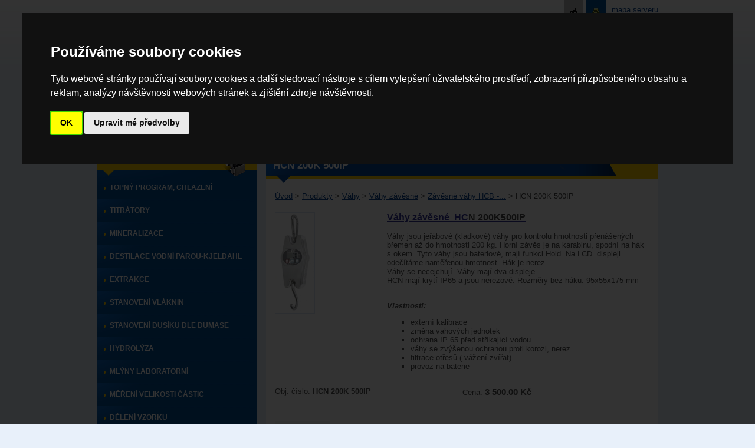

--- FILE ---
content_type: text/html
request_url: https://www.ilabo.cz/produkty/vahy-laboratorni-i-provozni/vahy-zavesne/zavesne-vahy-hcb-hcn-kern/hcn-200k-500ip/
body_size: 5259
content:
<?xml version="1.0" encoding="utf-8"?>
<!DOCTYPE html PUBLIC "-//W3C//DTD XHTML 1.0 Transitional//EN" "http://www.w3.org/TR/xhtml1/DTD/xhtml1-strict.dtd">
<html xmlns="http://www.w3.org/1999/xhtml" xmlns:fb="http://www.facebook.com/2008/fbml" xml:lang="cs" lang="cs">
	<head>

		<meta http-equiv="content-type" content="text/html; charset=utf-8" />
		<meta http-equiv="content-language" content="cs" />
		<meta name='description' content='jeřábové váhy pro kontrolu hmotnosti přenášených břemen, model HCN je celonerezový a má ochranu IP65. Váživost 20- 200 kg' />
		<meta name='keywords' content='' />
		<meta name='robots' content='index,follow' />
		<meta name='author' content='PS Works s.r.o. www.psworks.cz' />
		<link rel="stylesheet" href="/screen.css?v=4" type="text/css" media="screen" />
		<link rel="stylesheet" href="/print.css?v=4" type="text/css" media="print" />
		<title>HCN 200K 500IP</title>
		<script type='text/javascript' src='/js/email_crypt.js?v=4'></script>
		<script type='text/javascript' src='/js/new_window.js?v=4'></script>
		<script type='text/javascript' src='/js/ajax.js?v=4'></script>
		<script type='text/javascript' src='/js/eshop.js?v=4'></script>
		<script type='text/javascript' src='/js/photogallery.js?v=4'></script>
		<script type='text/javascript' src='/js/jquery.js?v=4'></script>
		<script type='text/javascript' src='/main.js?v=4'></script>
			</head>
	<body>
		<div id="page" class="subpage">
		<div id="top">
			<div id="webmap">
				<a href="/mapa-webu/" title="Mapa serveru" class="ms">mapa serveru</a><a href="/mapa-webu/" title="Mapa serveru"><img src="/picture/mask/ico_webmap.jpg" width="33" height="31" alt="" /></a><a onclick="window.print()" class="iprint" title="Tisk"><img src="/picture/mask/ico_print.jpg" width="33" height="31" alt="Tisk" /></a>
			</div>
			<div id="logo">
				<a href="/" title="Úvodní stránka"><img src="/picture/mask/logo.png" width="231" height="68" alt="" /></a>
			</div>
			<div id="tmenu">
				<ul>
  <li id="menutf">
    <span>
      <a title="Domů" href="/domu/">Domů</a>
    </span>
  </li>
  <li>
    <span>
      <a title="O nás" href="/o-nas-ilabo-prodej-laboratorni-techniky-gerhard-fritsch/">O nás</a>
    </span>
  </li>
  <li class="active">
    <span>
      <a title="Produkty" href="/produkty/">Produkty</a>
    </span>
  </li>
  <li>
    <span>
      <a title="Výrobci" href="/firmy/">Výrobci</a>
    </span>
  </li>
  <li>
    <span>
      <a title="Akce" href="/akce/">Akce</a>
    </span>
  </li>
  <li>
    <span>
      <a title="Servis" href="/servis/">Servis</a>
    </span>
  </li>
  <li id="menutl">
    <span>
      <a title="Kontakt" href="/kontakt/">Kontakt</a>
    </span>
  </li>
</ul>
			</div>
		</div>
		<div id="main">
			<div class="mleft">
				<div id="search">
					<div class="pad">
						<form action="/scripts/search.php" method="get">
							<div class="sb">
								<input type="hidden" name="action" value="search" />
								<input type="hidden" name="title_page" value="1" />
								<input type="hidden" name="desc_page" value="1" />
								<input type="hidden" name="text_page" value="1" />
								<input type="hidden" name="search_eshop" value="1" />
								<input type="hidden" name="search_version" value="2" />
								<input type="hidden" name="perpage" value="15" />
								<input type="hidden" name="lang" value="cs" />
								<input type="text" class="search-box" name="search_string" value="Hledaný text" onfocus="if(this.value==this.defaultValue)this.value=''" onblur="if(this.value=='')this.value=this.defaultValue" />
								<input type="submit" class="search-sub" value="OK" />
							</div>
							<div class="sr">
								<input type="radio" name="search_node" checked="checked" value="198" id="search-node-root" /><label for="search-node-root">v celém webu</label> 
								<input type="radio" name="search_node" value="201" id="search-node-products" /><label for="search-node-products">ve výrobcích</label>
							</div>
						</form>
					</div>
				</div>
				<div id="lmenu">
					<div class="menul-t">
  <div class="pad">Produkty</div>
</div><ul>
  <li class="first">
    <a title="Topný program, chlazení" href="/produkty/laboratorni-technika-pro-ohrev-chlazeni/">Topný program, chlazení</a>
  </li>
  <li>
    <a title="Titrátory" href="/produkty/laboratorni-pristroje-davkovani-titrace/">Titrátory</a>
  </li>
  <li>
    <a title="Mineralizace" href="/produkty/laboratorni-pristroje-na-mineralizaci-vzorku-stanoveni-dusiku/">Mineralizace</a>
  </li>
  <li>
    <a title="Destilace vodní parou-Kjeldahl" href="/produkty/laboratorni-pristroje-destilace-vodni-parou-stanoveni-dusiku-fenolu-alkoholu-ve-vine/">Destilace vodní parou-Kjeldahl</a>
  </li>
  <li>
    <a title="Extrakce" href="/produkty/laboratorni-pristroje-na-extrakci-dle-soxhleta-stanoveni-tuku/">Extrakce</a>
  </li>
  <li>
    <a title="Stanovení vláknin" href="/produkty/laboratorni-pristroje-pro-stanoveni-vlakniny-fibrebag-adf-ndf-surova-vlaknina/">Stanovení vláknin</a>
  </li>
  <li>
    <a title="Stanovení dusíku dle DUMASE" href="/produkty/laboratorni-pristroj-na-stanoveni-dusiku-spalovanim-dle-dumase/">Stanovení dusíku dle DUMASE</a>
  </li>
  <li>
    <a title="Hydrolýza" href="/produkty/laboratorni-pristroj-automaticka-hydrolyza/">Hydrolýza</a>
  </li>
  <li>
    <a title="Mlýny laboratorní" href="/produkty/laboratorni-mlynky/">Mlýny laboratorní</a>
  </li>
  <li>
    <a title="Měření velikosti částic" href="/produkty/laboratorni-pristroje-pro-mereni-velikosti-castic-granulometrie-fritsch/">Měření velikosti částic</a>
  </li>
  <li>
    <a title="Dělení vzorku" href="/produkty/delic-vzorku-fritsch-ziskani-prumerneho-vzorku/">Dělení vzorku</a>
  </li>
  <li>
    <a title="Mechanické operace" href="/produkty/laboratorni-pristroje-pro-pripravu-vzorku-mechanicke-operace/">Mechanické operace</a>
  </li>
  <li>
    <a title="Ultrazvukové přístroje" href="/produkty/laboratorni-pristroje-ultrazvukove/">Ultrazvukové přístroje</a>
  </li>
  <li>
    <a title="Optické přístroje" href="/produkty/laboratorni-pristroje-opticke/">Optické přístroje</a>
  </li>
  <li>
    <a title="Analýza vody, elektrochemie" href="/produkty/laboratorni-pristroje-pro-analyzu-vody-elektrochemie/">Analýza vody, elektrochemie</a>
  </li>
  <li>
    <a title="Váhy" href="/produkty/vahy-laboratorni-i-provozni/" class="active">Váhy</a>
  </li>
  <li>
    <a title="Jiné přístroje" href="/produkty/laboratorni-pristroje/">Jiné přístroje</a>
  </li>
  <li>
    <a title="Tloušťkoměry SAUTER" href="/produkty/tloustkomery-sauter/">Tloušťkoměry SAUTER</a>
  </li>
</ul>
					<div class="lmenub">&nbsp;</div>
				</div>
				<div id="katalog">
					<a href='/katalog-produktu/' title='Katalog produktů'><img src="/picture/mask/katalog-bg.png" width="273" height="68" alt="Katalog produktů" /></a>
				</div>
			</div>
			<div class="mright">
							<div class="mpad">
			<h1>HCN 200K 500IP</h1>
<div class='text'><div id='clickmap'><div class='pad'><a href='/' title='Úvod' class='first'>Úvod</a> > <a href='/produkty/' title='Produkty'>Produkty</a> > <a href='/produkty/vahy-laboratorni-i-provozni/' title='Váhy'>Váhy</a> > <a href='/produkty/vahy-laboratorni-i-provozni/vahy-zavesne/' title='Váhy závěsné'>Váhy závěsné</a><span></span> > <a href='/produkty/vahy-laboratorni-i-provozni/vahy-zavesne/zavesne-vahy-hcb-hcn-kern/' title='Závěsné váhy HCB -...'>Závěsné váhy HCB -...</a> > <span>HCN 200K 500IP</span></div></div><div class="prod-top">
  <div class="prod-image">
    <a href="/UserFiles/Image/02.jpg" rel="lightbox[b]" title="HCN 200K 500IP">
      <img src="/UserFiles/Image/02-preview-170.jpg" width="66" height="170" alt="HCN 200K 500IP"/>
    </a>
  </div>
  <div class="prod-textdet"><font size="3" style="color: rgb(51, 51, 153);"><span style="text-decoration: underline; font-weight: bold;">Váhy závěsné&nbsp; HC<span style="color: rgb(68, 68, 68);">N 200K500IP</span></span></font><br />&nbsp;<br />Váhy jsou jeřábové (kladkové) váhy pro kontrolu hmotnosti přenášených břemen až do hmotnosti 200 kg. Horní závěs je na karabinu, spodní na hák s okem. Tyto váhy jsou bateriové, mají funkci Hold. Na LCD&nbsp; displeji odečítáme naměřenou hmotnost. Hák je nerez.<br />Váhy se necejchují. Váhy mají dva displeje.<br />HCN mají krytí IP65 a jsou nerezové. Rozměry bez háku: 95x55x175 mm<br /><br />&#13;
<p class="MsoNormal"><strong style="mso-bidi-font-weight:normal"><em style="mso-bidi-font-style:&#10;normal">Vlastnosti:</em></strong></p>&#13;
<ul type="square" style="margin-top:0cm">&#13;
    <li class="MsoNormal" style="mso-list:l0 level1 lfo1;tab-stops:list 36.0pt">externí      kalibrace</li>&#13;
    <li class="MsoNormal" style="mso-list:l0 level1 lfo1;tab-stops:list 36.0pt">změna      vahových jednotek</li>&#13;
    <li class="MsoNormal" style="mso-list:l0 level1 lfo1;tab-stops:list 36.0pt">ochrana      IP 65 před stříkající vodou <br /></li>&#13;
    <li class="MsoNormal" style="mso-list:l0 level1 lfo1;tab-stops:list 36.0pt">váhy      se zvýšenou ochranou proti korozi, nerez <br /></li>&#13;
    <li class="MsoNormal" style="mso-list:l0 level1 lfo1;tab-stops:list 36.0pt">filtrace      otřesů ( vážení zvířat)</li>&#13;
    <li class="MsoNormal" style="mso-list:l0 level1 lfo1;tab-stops:list 36.0pt">provoz      na baterie</li>&#13;
</ul></div>
</div><div class="ppr">
  <div class="pprl">Obj. číslo: <strong>HCN 200K 500IP</strong></div>
  <div class="pprr">Cena: <span>3 500.00&nbsp;Kč</span></div>
</div><h3 class="prod">Parametry</h3><div class="prod-params">
  <div class="prod-param">
    <div class="pad">
      <div class="prod-param-l">Citlivost</div>
      <div class="prod-param-r">500g</div>
      <br class="clear"/>
    </div>
  </div>
  <div class="prod-param">
    <div class="pad">
      <div class="prod-param-l">Váživost</div>
      <div class="prod-param-r">200kg</div>
      <br class="clear"/>
    </div>
  </div>
  <div class="prod-param prod-bg">
    <div class="pad">
      <div class="prod-param-l">rozměry</div>
      <div class="prod-param-r">95x55x175mm (bez háku)</div>
      <br class="clear"/>
    </div>
  </div>
</div><br class="clear"/><br/>
				* ceny jsou uvedeny bez DPH
			
</div>												
												
												
													<div id="textb">&nbsp;</div>
											</div>
				</div>
			</div>
			<div id="zastupujeme">
				<div class='zastupujeme-t'>Zastupujeme</div><div class='zastupujeme-b'><table width="100%" cellspacing="5" cellpadding="0" border="0" class="zastup">
    <tbody>
        <tr>
            <td><a href='//' title='' ><img width="108" height="17" alt="Hirschmann" src="/UserFiles/Image/Zastupujeme/logo_hirschmann.jpg" /></a></td>
            <td><a href='/firmy/binder/' title='Binder' ><img width="95" height="23" alt="Binder" src="/UserFiles/Image/Zastupujeme/logo_binder.jpg" /></a></td>
            <td><br /></td>
            <td><a href='/firmy/wtw/' title='WTW' ><img width="110" height="18" alt="WTW" src="/UserFiles/Image/Zastupujeme/logo_wtw.jpg" /></a></td>
            <td><a href='/firmy/bandelin/' title='Bandelin' ><img width="80" height="10" alt="Bandelin" src="/UserFiles/Image/Zastupujeme/logo_bandelin.jpg" /></a></td>
            <td><a href='/firmy/kern/' title='Kern' ><img width="98" height="25" alt="Kern" src="/UserFiles/Image/Zastupujeme/logo_kern.jpg" /></a></td>
            <td><a href='//' title='' ><img width="74" height="23" alt="Julabo" src="/UserFiles/Image/Firmy/logo_julabo.jpg" /></a></td>
            <td><a href='/firmy/funke-gerber/' title='Funke-Gerber' ><img width="69" height="29" alt="Funke-Gerber" src="/UserFiles/Image/Zastupujeme/logo_funke-gerber.jpg" /></a></td>
        </tr>
        <tr>
            <td><a href='/firmy/bmt/' title='BMT' ><img width="36" height="52" alt="BMT" src="/UserFiles/Image/Zastupujeme/logo_bmt.jpg" /></a></td>
            <td><a href='/firmy/tintometer/' title='Tintometer' ><img width="50" height="42" alt="Tintometer" src="/UserFiles/Image/Zastupujeme/logo_lavlband.jpg" /></a></td>
            <td><br /></td>
            <td><br /></td>
            <td><a href='/firmy/kruss/' title='Kruss' ><img width="60" height="44" alt="Kruss" src="/UserFiles/Image/Zastupujeme/logo_kruss.jpg" /></a></td>
            <td><a href='/firmy/mettler-toledo/' title='Mettler-Toledo' ><img width="90" height="57" alt="Mettler Toledo" src="/UserFiles/Image/Zastupujeme/logo_mettler-toledo.jpg" /></a></td>
            <td><a href='/firmy/ika/' title='IKA' ><img width="53" height="20" alt="IKA" src="/UserFiles/Image/Zastupujeme/logo_ika.jpg" /></a></td>
            <td><a href='/firmy/lac/' title='LAC' ><img width="50" height="36" alt="LAC" src="/UserFiles/Image/Zastupujeme/logo_lac.jpg" /></a></td>
        </tr>
    </tbody>
</table></div>
			</div>
			<div id="zastupujeme-b">&nbsp;</div>
			
			<div id="footer">
				<div id="footl">
					© 2011 - 2026 ILABO - Laboratorní technika do Vaší laboratoře<br /><br />					<a href='https://www.psworks.cz/?utm_source=ilabo.cz&utm_medium=referral&utm_campaign=Odkaz%20v%20pati%C4%8Dce%20z%C3%A1kazn%C3%ADka&utm_content=%2Fprodukty%2Fvahy-laboratorni-i-provozni%2Fvahy-zavesne%2Fzavesne-vahy-hcb-hcn-kern%2Fhcn-200k-500ip%2F' title='Tvorba webových stránek a elektronických obchodů Brno, Hodonín, Kyjov, Břeclav, Uherské Hradiště'>Vytvořila společnost PS Works s. r. o.</a>.<br /><br />
					<div style="width:130px;height:130px;" id="overena-firma"><a href="http://www.ekatalog.cz/firma/61021-ilabo-spol-s-ro/" target="_blank" style="height:90px;display:block;" title="ILABO, spol. s r.o. - ekatalog.cz"><img src="https://files.netorg.cz/stamp/ek/ekatalog130-blue-p1.png" alt="ILABO, spol. s r.o. - ekatalog.cz" style="margin:0;padding:0;border:0;"></a><a href="http://www.ekatalog.cz/katalog/zdravi/laboratorni-potreby-technika-a-pristroje/" target="_blank" style="height:40px;display:block;" title="Laboratorní potřeby, technika a přístroje - ekatalog.cz"><img src="https://files.netorg.cz/stamp/ek/ekatalog130-blue-p2.png" alt="Laboratorní potřeby, technika a přístroje - ekatalog.cz" style="margin:0;padding:0;border:0;"></a></div><br /><br />
				</div>
				<div id="notif">
					<h2>Novinky E-mailem</h2>
					<div id="novem">Přejete si být informování o všech našich novinkách a akcích co nejdříve? Zaregistrujte zde Váš E-mail a my Vám je budeme neprodleně zasílat.</div>
					<form id="notifikace" action="/scripts/notice.php" method="post">
						<div>
							<input type="hidden" name="lang" value="cs" />
							<input type="text" name="email" class="notinput noactive" value="Váš E-mail" />
							<input type="submit" class="but notbut" value="OK" />
						</div>
					</form>
				</div>
			</div>
		</div>

<!-- Sendio tracking code -->
<script type="text/javascript">
	var p=document.createElement("script");p.type="text/javascript";p.async=true;
	p.src="https://app.sendio.cz/t/g/2a38a4a9316c49e5a833517c45d31070/";document.body.appendChild( p );
</script>

<script type="text/javascript" cookie-consent="targeting">
/* <![CDATA[ */
var seznam_retargeting_id = 58286;
/* ]]> */
</script>
<script type="text/javascript" src="//c.imedia.cz/js/retargeting.js" cookie-consent="targeting"></script>	

		<!-- Global site tag (gtag.js) - Google Analytics -->
		<script async src="https://www.googletagmanager.com/gtag/js?id=UA-62062750-8"></script>
		<script cookie-consent="tracking">
		  window.dataLayer = window.dataLayer || [];
		  function gtag(){dataLayer.push(arguments);}
		  gtag('js', new Date());
		
		  gtag('config', 'UA-62062750-8');
		</script>

		<script type="text/javascript">
			var leady_track_key="t1q1BiQw068cYX8K";
			var leady_track_server=document.location.protocol+"//t.leady.cz/";
			(function(){
				var l=document.createElement("script");l.type="text/javascript";l.async=true;
				l.src=leady_track_server+leady_track_key+"/L.js";
				var s=document.getElementsByTagName("script")[0];s.parentNode.insertBefore(l,s);
			})();
		</script>
<!-- Cookie Consent by https://www.FreePrivacyPolicy.com -->
<script type="text/javascript" src="//www.freeprivacypolicy.com/public/cookie-consent/4.0.0/cookie-consent.js" charset="UTF-8"></script>
<script type="text/javascript" charset="UTF-8">
document.addEventListener('DOMContentLoaded', function () {
cookieconsent.run({"notice_banner_type":"interstitial","consent_type":"implied","palette":"dark","language":"cs","page_load_consent_levels":["strictly-necessary","functionality","tracking","targeting"],"notice_banner_reject_button_hide":false,"preferences_center_close_button_hide":false,"page_refresh_confirmation_buttons":false,"website_privacy_policy_url":"https://www.ilabo.cz/gdpr/souhlas-se-zpracovanim-osobnich-udaju/","website_name":"ilabo.cz"});
});
</script>

<noscript>Cookie Consent by <a href="https://www.freeprivacypolicy.com/" rel="nofollow noopener">Free Privacy Policy website</a></noscript>
<!-- End Cookie Consent -->
	</body>
</html>

--- FILE ---
content_type: text/css
request_url: https://www.ilabo.cz/print.css?v=4
body_size: 196
content:
body, table, form {margin: 0px; font-size: 11px; font-family: serif;}

h1 {font-size: 25px; font-weight: bold;}
h2 {font-size: 20px;}
h3 {font-size: 15px;}
h4 {font-size: 12px;}
h5 {font-size: 12px; font-weight: bold;}

hr {border: 1px solid #ebebeb; float: left; width: 100%;}

/* a:after {content : " [" attr(href) "] " ; } */
table {border-top: 1px solid #999;border-right: 1px solid #999;}
table td {border-bottom: 1px solid #999;border-left: 1px solid #999;}

#top, .mleft, #footer, #zastupujeme, .cat-but, .cat-form, .h-t, .h-m, .h-l, .h1, #clickmap {display: none;}

--- FILE ---
content_type: text/javascript;charset=UTF-8
request_url: https://app.sendio.cz/t/g/2a38a4a9316c49e5a833517c45d31070/
body_size: 718
content:

                        window.onload = function() {
                            if ( typeof $ !== "function" ) { 
    							getScript( "https://form.sendio.cz/js/jquery.min.js", loadTracking ) ;
    						} else {
    							loadTracking() ;
    						}
                        }
                        function getScript( scriptUrl, callback ) {
                            var script = document.createElement( "script" ) ;
                            script.src = scriptUrl;
                            script.onload = callback;
                            document.body.appendChild( script ) ;
                        }
                        function loadTracking() {
                            getScript( "https://track.sendio.cz/js/ehash/ehash.js", loadEhash ) ;
                        }
                        function loadEhash() {
                            var chash = false ;
                            if( typeof main !== "undefined" && typeof main.getCookie === "function" ) { 
                                chash = main.getCookie( "hash" ) ;
                            }
                            if( chash != false ) {
                                getScript( "https://track.sendio.cz/t/s/2a38a4a9316c49e5a833517c45d31070/" + chash + "/" + htmlEntities( location.hostname ) + "/" + htmlEntities( location.href ) + "/" ) ;
                                getScript( "https://track.sendio.cz/wn/g/2a38a4a9316c49e5a833517c45d31070/" + chash + "/" + htmlEntities( location.hostname ) + "/" + htmlEntities( location.pathname ) + "/" ) ;
                                getScript( "https://track.sendio.cz/pn/g/2a38a4a9316c49e5a833517c45d31070/" + chash + "/" + htmlEntities( location.hostname ) + "/" + htmlEntities( location.pathname ) + "/" ) ;
                            } else {
        						new ehash().get( function( hash, components ){
    								if( hash ) {
    									getScript( "https://track.sendio.cz/t/s/2a38a4a9316c49e5a833517c45d31070/" + hash + "/" + htmlEntities( location.hostname ) + "/" + htmlEntities( location.href ) + "/" ) ;
    									getScript( "https://track.sendio.cz/wn/g/2a38a4a9316c49e5a833517c45d31070/" + hash + "/" + htmlEntities( location.hostname ) + "/" + htmlEntities( location.pathname ) + "/" ) ;
                                        getScript( "https://track.sendio.cz/pn/g/2a38a4a9316c49e5a833517c45d31070/" + hash + "/" + htmlEntities( location.hostname ) + "/" + htmlEntities( location.pathname ) + "/" ) ;
    								}
    							} ) ;
                            }
                        }
                        function htmlEntities(str) {
						    return String(str).replace(/&/g, "%26").replace(/</g, "%3C").replace(/>/g, "%22").replace(/"/g, "%0A").replace(/\//g, "%7C");
						}
					